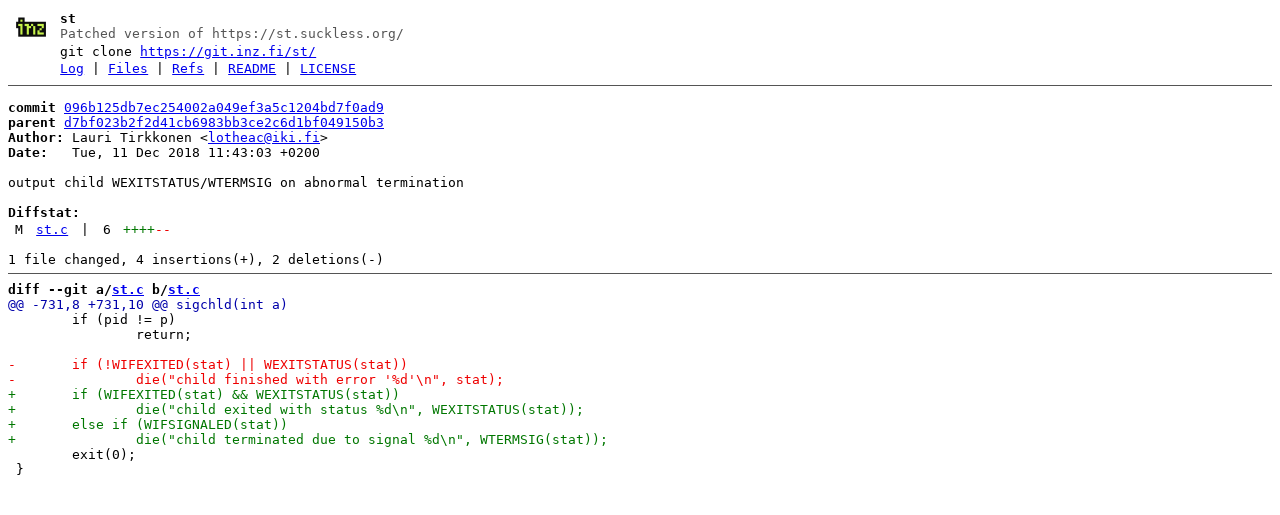

--- FILE ---
content_type: text/html; charset=utf-8
request_url: https://inzg.it/st/commit/096b125db7ec254002a049ef3a5c1204bd7f0ad9.html
body_size: 1136
content:
<!DOCTYPE html>
<html>
<head>
<meta http-equiv="Content-Type" content="text/html; charset=UTF-8" />
<meta name="viewport" content="width=device-width, initial-scale=1" />
<title>output child WEXITSTATUS/WTERMSIG on abnormal termination - st - Patched version of https://st.suckless.org/
</title>
<link rel="icon" type="image/png" href="../favicon.png" />
<link rel="alternate" type="application/atom+xml" title="st Atom Feed" href="../atom.xml" />
<link rel="alternate" type="application/atom+xml" title="st Atom Feed (tags)" href="../tags.xml" />
<link rel="stylesheet" type="text/css" href="../style.css" />
</head>
<body>
<table><tr><td><a href="../../"><img src="../logo.png" alt="" width="32" height="32" /></a></td><td><h1>st</h1><span class="desc">Patched version of https://st.suckless.org/
</span></td></tr><tr class="url"><td></td><td>git clone <a href="https://git.inz.fi/st/">https://git.inz.fi/st/</a></td></tr><tr><td></td><td>
<a href="../log.html">Log</a> | <a href="../files.html">Files</a> | <a href="../refs.html">Refs</a> | <a href="../file/README.html">README</a> | <a href="../file/LICENSE.html">LICENSE</a></td></tr></table>
<hr/>
<div id="content">
<pre><b>commit</b> <a href="../commit/096b125db7ec254002a049ef3a5c1204bd7f0ad9.html">096b125db7ec254002a049ef3a5c1204bd7f0ad9</a>
<b>parent</b> <a href="../commit/d7bf023b2f2d41cb6983bb3ce2c6d1bf049150b3.html">d7bf023b2f2d41cb6983bb3ce2c6d1bf049150b3</a>
<b>Author:</b> Lauri Tirkkonen &lt;<a href="mailto:lotheac@iki.fi">lotheac@iki.fi</a>&gt;
<b>Date:</b>   Tue, 11 Dec 2018 11:43:03 +0200

output child WEXITSTATUS/WTERMSIG on abnormal termination

<b>Diffstat:</b>
<table><tr><td class="M">M</td><td><a href="#h0">st.c</a></td><td> | </td><td class="num">6</td><td><span class="i">++++</span><span class="d">--</span></td></tr>
</table></pre><pre>1 file changed, 4 insertions(+), 2 deletions(-)
<hr/><b>diff --git a/<a id="h0" href="../file/st.c.html">st.c</a> b/<a href="../file/st.c.html">st.c</a></b>
<a href="#h0-0" id="h0-0" class="h">@@ -731,8 +731,10 @@ sigchld(int a)
</a> 	if (pid != p)
 		return;
 
<a href="#h0-0-3" id="h0-0-3" class="d">-	if (!WIFEXITED(stat) || WEXITSTATUS(stat))
</a><a href="#h0-0-4" id="h0-0-4" class="d">-		die(&quot;child finished with error &#39;%d&#39;\n&quot;, stat);
</a><a href="#h0-0-5" id="h0-0-5" class="i">+	if (WIFEXITED(stat) &amp;&amp; WEXITSTATUS(stat))
</a><a href="#h0-0-6" id="h0-0-6" class="i">+		die(&quot;child exited with status %d\n&quot;, WEXITSTATUS(stat));
</a><a href="#h0-0-7" id="h0-0-7" class="i">+	else if (WIFSIGNALED(stat))
</a><a href="#h0-0-8" id="h0-0-8" class="i">+		die(&quot;child terminated due to signal %d\n&quot;, WTERMSIG(stat));
</a> 	exit(0);
 }
 
</pre>
</div>
</body>
</html>
